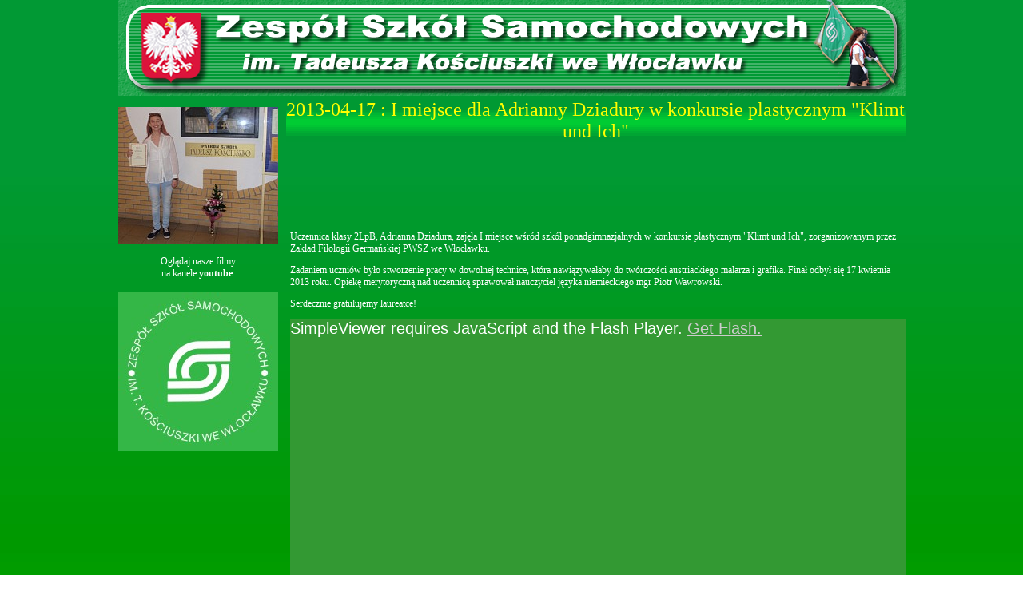

--- FILE ---
content_type: text/html; charset=UTF-8
request_url: https://www.zss.q4.pl/szablon.php?id=663
body_size: 2411
content:
<!DOCTYPE html>
<html>
  <head>
    <title>2013-04-17 : I miejsce dla Adrianny Dziadury w konkursie plastycznym "Klimt und Ich" - aktualności w Zespole Szkół Samochodowych we Włocławku.</title>
    <meta charset="UTF-8">
    <link rel="stylesheet" href="zss.css" type="text/css" />
    <link rel="stylesheet" type="text/css" href="1zssnowa/accordion.css" />
    <link rel="stylesheet" href="css/sport.css" type="text/css" />
    <link href="../css/tabele.css" rel="stylesheet" type="text/css">
    <meta property="og:image" content="http://zss.q4.pl/aktualnosci/../2012-2013/2013-04-17-konkurs/1.jpg"/>
    <style type="text/css">
<!--
.style1 {
	font-size: 24px;
	color:#FFFF00;
}
-->
    </style>
    <script type="text/javascript" language="javascript" src="yoxview/yoxview-init.js"></script> 
    <script type="text/javascript" src="1zssnowa/jquery-1.8.2.min.js"></script>
	<script type="text/javascript">
	var jQ = jQuery.noConflict();
		jQ(document).ready(function() {
		jQ('.accordion li ul').hide();	// ukrycue podmenu
		var activeurl = window.location.href;	// pobranie url z paska adresu przegladarki
	jQ('.accordion li a[href="'+activeurl+'"]').parent('li').addClass('active');	// dodanie klasy active dla elementu listy z aktywnym odnosnikiem
	jQ('.accordion li ul li.active').parent('ul').parent('li').addClass('active');	// dodanie klasy active dla elementu listy poziom wyzej
	jQ('.accordion li.active ul').slideDown(300);	// rozwiniecie podmeny z aktywnym odnosnikiem
	jQ('.accordion li span').on('click', function(){
		if(jQ(this).next('ul').is(':visible')==false) {
			jQ('.accordion li ul').slideUp(300);	// zwiniecie nieaktywnych podmenu
			jQ('.accordion li').removeClass('active');	// usuniecie klasy active z elementu listy
		}
		jQ(this).next('ul').slideToggle(300);	// zwiniecie lub rozwiniecie podmenu
		jQ(this).parent('li').toggleClass('active'); // dodanie lub usuniecie klasy active dla elementu listy
	});
});
	</script>
    
    	


   
</head>
<body>

    <div id="strona">

        <div id="naglowek"><img src="images/banerzss-zielony.jpg" alt="" width="985" height="120" />         </div>

<div id="kolumnaLewa">
          <div id="menuPion">
                
		<? include('menu2.php'); ?>
      
      <? include('menu-uczen.php'); ?>

          </div>
          <div align="center" style="padding-top:10px; clear:left;">
          <a href="http://zss.q4.pl/szablon.php?id=663"><img src="../2012-2013/2013-04-17-konkurs/1.jpg" border="0" alt="I miejsce dla Adrianny Dziadury w konkursie plastycznym "Klimt und Ich"" width="200" /></a></div>
          <div align="center" style="padding-top:10px; clear:left;">
          Oglądaj nasze filmy <br />na kanele <strong>youtube</strong>.<br /><br />
          <a href="http://www.youtube.com/user/zssamochodowych"><img src="grafika/yutube_logo.jpg" width="200" height="200" alt="YOU TUBE" /></a></div>
</div>

        <div id="kolumnaPrawa">

            <div id="menuPoziome">
              <div align="center" class="style1">
                2013-04-17 : I miejsce dla Adrianny Dziadury w konkursie plastycznym "Klimt und Ich"              </div>
          </div>

          <div id="tresc"><br />
          <div align="left" >
                
          <iframe
src="http://www.facebook.com/plugins/like.php?href=<? echo 'http%3A%2F%2Fzss.q4.pl%2Fszablon.php%3Fid%3D'.$id; ?>
&amp;width=450&amp;height=80&amp;colorscheme=light&amp;layout=standard&amp;action=like&amp;show_faces=true&amp;send=true" scrolling="no" frameborder="0" style="border:none; overflow:hidden; width:450px; height:80px;" allowTransparency="true"></iframe></div>
<p>Uczennica klasy 2LpB, Adrianna Dziadura, zajęła I miejsce wśród szkół ponadgimnazjalnych w konkursie plastycznym "Klimt und Ich", zorganizowanym przez Zakład Filologii Germańskiej PWSZ we Włocławku.</p>
<p>Zadaniem uczniów było stworzenie pracy w dowolnej technice, która nawiązywałaby do twórczości austriackiego malarza i grafika. Finał odbył się 17 kwietnia 2013 roku. Opiekę merytoryczną nad uczennicą sprawował nauczyciel języka niemieckiego mgr Piotr Wawrowski.</p>
<p>Serdecznie gratulujemy laureatce!</p>
<div align="center"><iframe src="2012-2013/2013-04-17-konkurs/index.html" frameborder="0" scrolling="no" width="770" height="630"></iframe></div>            </div>

        </div>

        <div id="stopka" style="margin-top:20px">
        <div align="center" style="background-color:#FFFFFF; width:700px; margin-top:50px; margin:auto;">
          <iframe src="http://www.facebook.com/plugins/likebox.php?href=http://www.facebook.com/Zespol.Szkol.Samochodowych.Wloclawek
&width=700&colorscheme=light&show_faces=true&stream=false&header=true&height=235"
scrolling="no" frameborder="0" style="border:none; overflow:hidden; width:700px; height:235px;"
allowtransparency="true"></iframe>
        </div>
        <br />
          <hr />
          <p>Autorami witryny ZSS są: Robert Feter, Katarzyna Rzepecka - Paluch<br />
        Dziękujemy Dyrekcji oraz koleżankom i kolegom za przekazywane materiały.<br />
		<strong><font color="#FF0000">UWAGA!!! 
        <font color="#000000">Zamieszczone zdjęcia na stronie www.zss.q4.pl są 
        własnością osób na nich przedstawionych. Jakiekolwiek ich wykorzystanie 
        bez wiedzy i zgody właścicieli jest niedozwolone.</font></font></strong>
            
            </p>
        </div>

    </div>
<script type="text/javascript">
var gaJsHost = (("https:" == document.location.protocol) ? "https://ssl." : "http://www.");
document.write(unescape("%3Cscript src='" + gaJsHost + "google-analytics.com/ga.js' type='text/javascript'%3E%3C/script%3E"));
</script>
<script type="text/javascript">
try {
var pageTracker = _gat._getTracker("UA-2538044-1");
pageTracker._trackPageview();
} catch(err) {}</script>
</body>
</html>


--- FILE ---
content_type: text/html
request_url: https://www.zss.q4.pl/2012-2013/2013-04-17-konkurs/index.html
body_size: 753
content:
<!-- saved from url=(0014)about:internet -->
<html xmlns="http://www.w3.org/1999/xhtml" xml:lang="en" lang="en">
<head>
<meta http-equiv="Content-Type" content="text/html; charset=iso-8859-1" />
<title>SimpleViewer</title>
<!-- Download SimpleViewer at www.airtightinteractive.com/simpleviewer -->
<script type="text/javascript" src="swfobject.js"></script>
<style type="text/css">	
	/* hide from ie on mac \*/
	html {
		height: 100%;
		overflow: hidden;
	}
	
	#flashcontent {
		height: 100%;
	}
	/* end hide */

	body {
		height: 100%;
		margin: 0;
		padding: 0;
		background-color: #339933;
		color:#ffffff;
		font-family:sans-serif;
		font-size:20;
	}
	
	a {	
		color:#cccccc;
	}
</style>
</head>
<body>
	<div id="flashcontent">SimpleViewer requires JavaScript and the Flash Player. <a href="http://www.macromedia.com/go/getflashplayer/">Get Flash.</a></div>	
	<script type="text/javascript">
	
		var fo = new SWFObject("viewer.swf", "viewer", "100%", "100%", "8", "#339933");
		
		// SIMPLEVIEWER CONFIGURATION OPTIONS
		// To use an option, uncomment it by removing the "//" at the start of the line
		// For a description of config options, go to: 
		// http://www.airtightinteractive.com/simpleviewer/options.html
		
		//fo.addVariable("xmlDataPath", "gallery.xml");
		//fo.addVariable("firstImageIndex", "5");	
		//fo.addVariable("langOpenImage", "Open Image in New Window");
		//fo.addVariable("langAbout", "About");	
		//fo.addVariable("preloaderColor", "0xFFFFFF");
		
		fo.write("flashcontent");
		fo.addVariable("wmode", "opaque");
		fo.addVariable("wmode", "transparent");	
	</script>	
</body>
</html>

--- FILE ---
content_type: text/css
request_url: https://www.zss.q4.pl/zss.css
body_size: 708
content:
body {
	font: normal 12px Arial, Helvetica, sans-serif;
	color: #FFFFFF;
	background-image: url(images/body_bg_new.jpg);
	background-repeat: repeat;
}

tr {  
	font-size: 12px; 
	font-family: Arial, Helvetica, sans-serif; 
	font-weight: normal; font-variant: normal;
	}
td {  font: normal 12px Arial, Helvetica, sans-serif}
.unnamed1 {  font-family: Arial, Helvetica, sans-serif; font-size: 12px; font-style: italic; font-weight: bold; text-align: justify}
.unnamed2 {  font-family: Arial, Helvetica, sans-serif; font-size: 12px; text-align: justify; font-style: italic; font-weight: bold}
.tytul1 { font-family: Arial, Helvetica, sans-serif; font-size: 16px; font-style: normal; font-weight: bold; color: #0000CC }
.unnamed4 {  font-family: Arial, Helvetica, sans-serif; color: #999999}
A {
	text-decoration: none; 
	color: #FFFFFF;
	}
A:HOVER {
	text-decoration: underline;
	 color: #FFFFFF ;
	 }

.style1 {color: #333333}
.linkibiale a{ color:#333333}
.napisy-ramka a:hover{
text-decoration:underline;
}
.napisy-ramka a:link,a:visited,a:active {
text-decoration: none;
color: none;
}
.style5 {color: #FF0000;  font-size:24px;}
.style5 A:HOVER {TEXT-DECORATION: underline;color: #FF0000;}
.style36 {font-size: 12px; color: #333333; font-weight: bold; }
.style48 {font-size: 14px; color: #FFFF66; font-weight: bold; }
.style59 {color: #FF0000; font-weight: bold; }
.style60 {font-size: 16px; color: #FFFF00;}
.style61 {color: #FFFF00;}
.odnosniki-nabor {
line-height:20px;
font-style:italic; 
font-size:16px;  
font-family:Georgia, "Times New Roman", Times, serif;
}
.natemat {
font-size: 18px;
font-family: Georgia;
line-height: 1.4;
text-align:justify;
}
.ramka_z {
	border: 5px solid #ECAF1C;
	padding: 8px 10px;
	font-size: 120%;
	color: #333333;
	font-weight: bold;
	background-color: #800080;
	-moz-border-radius-topleft: 10px;
	-webkit-border-top-left-radius: 10px;
	-moz-border-radius-bottomright: 10px;
	-webkit-border-bottom-right-radius: 10px;
	margin:5px;
  }
  .simple {
    -moz-box-shadow: 3px 3px 20px #357e13;
    -webkit-box-shadow: 3px 3px 20px #357e13;
    background-color: #009933;
    margin:5px;
  }
 .cien_obrazka{
 -moz-box-shadow: 0 0 5px 5px #FF66FF;
-webkit-box-shadow: 0 0 5px 5px #FF66FF;
box-shadow: 0 0 5px 5px #FF66FF;
 }


--- FILE ---
content_type: text/css
request_url: https://www.zss.q4.pl/1zssnowa/accordion.css
body_size: 587
content:
.odkrywcow {

background-image:url(button/odkrywcow1a.png);
width:190px;
height:52px;
border:0px;
margin:1px;

}
.odkrywcow:hover {

background-image:url(button/odkrywcow1b.png);
width:190px;
height:52px;
border:0px;
margin:1px;
}

.napis {

font-family: Arial, Helvetica, sans-serif;  
font-size:12px;
color:#000066;
font-weight:bold;
text-align:center;
padding-top:8px;


}
.wrapper {
	display: block;
	clear: left;
	margin: 0;
	padding: 0;
	width: auto;
	overflow: hidden;
}

.accordion {
	display: block;
	clear: left;
	margin: 0;
	padding: 0;
	outline: none;
	border-right: 1px solid #007728;
	border-left: 1px solid #007728;
	width: 198px;
	overflow: hidden;
}

.accordion ul,
.accordion li,
.accordion a,
.accordion span {
	margin: 0;
	padding: 0;
	border: none;
	outline: none;
}

.accordion li {
	width: inherit;
	list-style: none;
	background: #007f2a url(wiosna.png) repeat-x 0px 0px;
}

.accordion  li span {
	background: transparent url(arrowdown.gif) no-repeat 10px center;
}

.accordion  li.active span {
	background: transparent url(arrowup.gif) no-repeat 10px center;
}

.accordion  li a,
.accordion  li span {
	position: relative;
	display: block;
	padding: 7px 10px 7px 30px;
	color: #fdfdfd;
	font-size: 12px;
	font-weight: bold;
	font-family: Arial, Helvetica, sans-serif;
	line-height: 1.33;
	text-decoration: none;
	text-shadow: 1px 1px 0px rgba(0,0,0, 0.5);
	width: inherit;
	border-top: 1px solid #01ba4b;
	border-bottom: 1px solid #007728;
}

.accordion li a:hover,
.accordion li span:hover {
	color: #ffffff;
	text-shadow: 1px 1px 0px rgba(0,0,0, 0.5);
	background-color: #00ab45;
	cursor: pointer;
}

.accordion  li ul  li a {
	padding: 4px 10px 4px 30px;
	color: #f0f0f0;
	text-shadow: 1px 1px 0px rgba(0,0,0, 0.5);
	background: #008a2d url(arrowright.gif) no-repeat 10px 8px;
	border-top: 1px solid #00a436;
	border-bottom: 1px solid #017226;
}

.accordion  li ul  li:hover a {
	background-color: #029a34;
}


--- FILE ---
content_type: text/css
request_url: https://www.zss.q4.pl/css/sport.css
body_size: 515
content:
@charset "utf-8";
body {
	background-image: url(images/body_bg_new.jpg);
	margin-top: 0px;
	font-family: verdana;
	font-size: 12px;
	text-decoration: none;
	
	
	
}
a:link {
	color: #FFFFFF;
	text-decoration: none;
}
a:visited {
	text-decoration: none;
	color: #FFFFFF;
}
a:hover {
	text-decoration: underline;
	color: #FFFFFF;
}
a:active {
	text-decoration: none;
	color: #FFFFFF;
}


/*************** LAYOUT ***************/

#strona {
    margin     : 0 auto;
    border     : 0px;
    padding    : 0px;
    width      : 985px;

    
}

#naglowek {
    margin     : 0px;
    border     : none;
    padding    : 0px;
    width      : 985px;

    
}

#kolumnaLewa {
    margin  : 0px;
    border  : none;
    padding : 0px;
    width   : 200px;

    float   : left;
}

#kolumnaPrawa {
    margin        : 0px;
    border        : none;
    padding       : 0px;
    width         : 775px;
    clear         : none;
    float         : right;
}




/*************** ZAWARTOŒÆ KOLUMNY LEWEJ ***************/



#menuPion {
    margin       : 0px;
	border       : 0px;
    padding      : 0px;
    width        : 200px;
    clear        : left;
    float        : left;

   
}
#lewa2 {
    margin       : 0px;
    border		 : dashed green 1px;
    padding      : 0px;
    width        : 198px;

text-align: center; 

   
}

/*************** ZAWARTOŒÆ KOLUMNY PRAWEJ ***************/

#menuPoziome {
	margin        : 0px;
	border        : 0px;
	padding       : 0px;
	padding-left  : 0px;
	padding-right : 0px
		
	width         : 770px;
	background-image: url(images/glossyback-wiosna.gif);
}

#tresc {
    margin      : 0;
    border      : none;
    padding     : 0px;
    width       : 770px;

    float       : right;

    
}
#stopka {
    margin      : 0 auto;
    border      : 0px;
    padding     : 0px;
    width       : 975px;

    clear       : both;

    text-align: center;
}

--- FILE ---
content_type: text/css
request_url: https://www.zss.q4.pl/css/tabele.css
body_size: 480
content:
@charset "utf-8";
.tabele h1 {
color: #fff;
    font-size: 18px;
    text-shadow: #6a3d37 2px 2px 2px
}
.tabele h3 {
color: #fff;
    font-size: 16px;
    text-shadow: #6a3d37 2px 2px 2px
}
.tabele  table {
    font: 90%/1.5em "Lucida Grande", Geneva,
                    "DejaVu Sans", "Bitstream Vera Sans", AnjaliOldLipi,
                    "Lucida sans", "Trebuchet MS", Arial, Verdana;
    text-align: left;
    border: 4px black double;
    border-color:#CCFFFF;
	border-spacing: 0;
    -moz-border-radius: 12px;
    -moz-box-shadow: #6a3d37 5px 5px 6px;
    -webkit-border-radius: 12px;
    -webkit-box-shadow: #6a3d37 5px 5px 6px;
    border-radius: 12px;
    box-shadow: #6a3d37 5px 5px 6px;
    background: transparent;
}
.tabele  th {
    color: #fff;
    font-size: 110%;
    text-shadow: #6a3d37 2px 2px 2px
	background: #009933;
}
.tabele  th:hover {
    cursor:pointer
}
.tabele  table thead {
	background: #006600;
	color: #fff;
}
.tabele  th:first-of-type {
font-weight: bold;
font-style: italic
}
.tabele  table tbody td {

	background: transparent;
	color: #fff;
    font-size: 15px;
    text-shadow: #6a3d37 2px 2px 2px
}
.tabele  table tbody tr:nth-child(even) {
	background: #009933;
}
.tabele  table tbody tr:nth-child(odd) {
	background: #009933;
}
.tabele  table tbody tr:hover {
	background: #CC9900;
}
.tabele  table tbody th{
background: #006600;
color: #fff;
font-size: 110%;
text-shadow: #6a3d37 2px 2px 2px
}
.tabele  p{
font: "Lucida Grande", Geneva,
                    "DejaVu Sans", "Bitstream Vera Sans", AnjaliOldLipi,
                    "Lucida sans", "Trebuchet MS", Arial, Verdana;
   
	color:#FFFFFF;
	text-shadow: #6a3d37 2px 2px 2px;
	font-size:16px;
}

.tabele  table tbody a li{
font-size:16px;

}
.tabele  ul > li {
line-height:20px;
color:#FFFFFF;
font-size:14px;
text-shadow: #6a3d37 2px 2px 2px;
}


--- FILE ---
content_type: application/javascript
request_url: https://www.zss.q4.pl/yoxview/yoxview-nojquery.js
body_size: 122
content:
jQuery(document).ready(function($){
    // Uncomment the following line if you use an additional Javascript library (likr Prototype, for example) in the same page as YoxView:
    // jQuery.noConflict();
    $(".yoxview").yoxview();
});